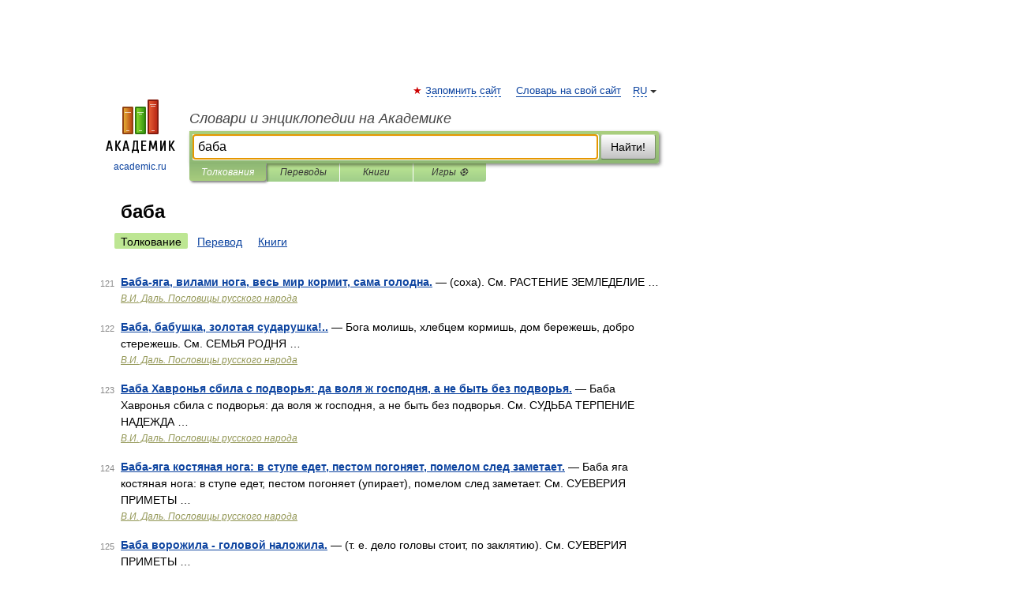

--- FILE ---
content_type: application/javascript; charset=utf-8
request_url: https://fundingchoicesmessages.google.com/f/AGSKWxXWYeM3Sk7e3XNu30fz4XnZscM1iUYBBsbAyyCTDFNQZhAJs3hEB0tCmfo39AwtpWAKkWOQb7NK2WdJexydRWTtxe7wa3AQUtdXlzEScPCgCb5dnlknTUr4vD0gP-cWVz74oSnOIEiMF9lOqEoSsNvVNRlIdK1WPD_KfMrjWCXp4O7fAcjrw3XK7-y-/_/adindicatortext./InlineAds./footerad?/deferads./oas_ads.
body_size: -1288
content:
window['665d1ade-da79-43e0-bc24-f3e12a7e90e1'] = true;